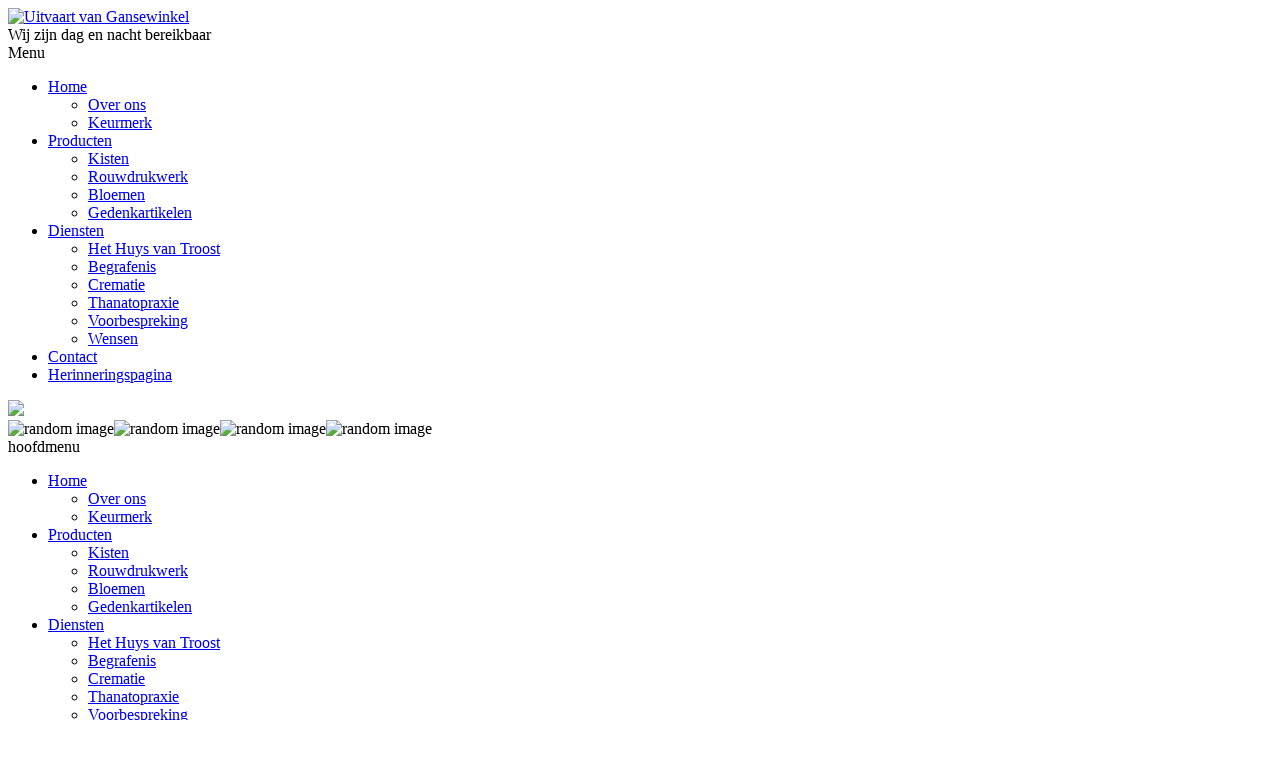

--- FILE ---
content_type: text/html; charset=UTF-8
request_url: https://www.uitvaart-vangansewinkel.nl/dico/UserFiles/sitemap.php
body_size: 15883
content:
<!DOCTYPE html>
<html lang="nl">
	<head>
<!-- Google Tag Manager -->
<script>(function(w,d,s,l,i){w[l]=w[l]||[];w[l].push({'gtm.start':
new Date().getTime(),event:'gtm.js'});var f=d.getElementsByTagName(s)[0],
j=d.createElement(s),dl=l!='dataLayer'?'&l='+l:'';j.async=true;j.src=
'https://www.googletagmanager.com/gtm.js?id='+i+dl;f.parentNode.insertBefore(j,f);
})(window,document,'script','dataLayer','GTM-T9ZDSDP');</script>
<!-- End Google Tag Manager -->

	<title>Sitemap - Uitvaartverzorging van Gansewinkel</title>

<!-- Metadata start -->
	<meta http-equiv="content-type" content="text/html; charset=UTF-8">
    <meta name="viewport" content="initial-scale=1.0, maximum-scale=1.0, user-scalable=0, width=device-width;"/>
	<meta name="description" content="" />
	<meta name="keywords" content=" " />
	<meta name="robots" content="Index,Follow" />
	<meta property="og:title" content="Sitemap - Uitvaartverzorging van Gansewinkel" />
	<meta property="og:type" content="page"/>
	<meta property="og:description" content="" />
	<meta property="og:url" content="https://www.uitvaart-vangansewinkel.nl/dico/UserFiles/sitemap.php" />
			<meta property="og:image" content="https:///dico/UserFiles/Images/og_image.jpg"/>
	    <meta http-equiv="X-UA-Compatible" content="IE=edge">
	<meta name="facebook-domain-verification" content="ok1iudovcurktqxtbg55p2ktmm7aod" />
<!-- Metadata end -->

<link rel="shortcut icon" href="../../favicon.ico" type="image/x-icon" />

    <link href='https://fonts.googleapis.com/css?family=Noto+Serif:400,700' rel='stylesheet' type='text/css'>
    <link href='https://fonts.googleapis.com/css?family=Quattrocento:400,700' rel='stylesheet' type='text/css'>
    <link href="/dico/UserFiles/css/bootstrap.css" rel="stylesheet">
    <link href="/dico/UserFiles/css/style.css" rel="stylesheet">
    <link href="/dico/UserFiles/css/layout.css" rel="stylesheet">

<!-- Stylesheets start -->
	<link rel="stylesheet" href="/dico/UserFiles/css/icomoon_ultimate.css" type="text/css" media="screen" />

	<!-- Nivoslider function start (jQuery) https://dev7studios.com/nivo-slider/ -->
	<link rel="stylesheet" type="text/css" href="/dico/UserFiles/css/nivoslider.css" />
	<!-- Nivoslider function end -->

	<!-- Fancybox function start (jQuery) https://fancybox.net/ -->
	<link rel="stylesheet" href="/dico/plugins/fancybox/source/jquery.fancybox.css?v=2.1.5" type="text/css" media="screen" />
	<!-- Fancybox function end -->

	<!-- Picasa webalbums start (jQuery) https://www.paulvanroekel.nl/picasa-web-restyled/integrator/ of https://code.google.com/p/pwi/ -->
	<link rel="stylesheet" href="/dico/UserFiles/css/pwi.css" type="text/css" media="screen" />
	<!-- Picasa webalbums end -->

	<link rel="stylesheet" href="/dico/UserFiles/css/normalize.css" type="text/css" /><!-- Stylesheets end -->

<!-- Javascripts start -->
	<!-- jQuery function start https://jquery.com/ -->
	<script type="text/javascript" src="https://code.jquery.com/jquery-latest.min.js"></script>
	<!-- jQuery function end -->

	<!-- Modernizr start https://modernizr.com/ -->
	<script type="text/javascript" src="/dico/UserFiles/js/modernizr.js"></script>
	<!-- Modernizr end -->

<!-- Cookiescript start -->
	<link rel="stylesheet" type="text/css" href="/dico/plugins/cookie_script/style.css" />
	<script type="text/javascript" src="/dico/plugins/cookie_script/main.js">
<!-- Cookiescript end -->

<!-- Facebook Pixel Code -->
<script>
!function(f,b,e,v,n,t,s)
{if(f.fbq)return;n=f.fbq=function(){n.callMethod?
n.callMethod.apply(n,arguments):n.queue.push(arguments)};
if(!f._fbq)f._fbq=n;n.push=n;n.loaded=!0;n.version='2.0';
n.queue=[];t=b.createElement(e);t.async=!0;
t.src=v;s=b.getElementsByTagName(e)[0];
s.parentNode.insertBefore(t,s)}(window,document,'script',
'https://connect.facebook.net/en_US/fbevents.js');
fbq('init', '1169977323185026'); 
fbq('track', 'PageView');
</script>
<noscript>
<img height="1" width="1" 
src="https://www.facebook.com/tr?id=1169977323185026&ev=PageView
&noscript=1"/>
</noscript>
<!-- End Facebook Pixel Code -->

</head>	<body>
		<!-- Google Tag Manager (noscript) -->
<noscript><iframe src="https://www.googletagmanager.com/ns.html?id=GTM-T9ZDSDP"
height="0" width="0" style="display:none;visibility:hidden"></iframe></noscript>
<!-- End Google Tag Manager (noscript) -->

<!-- Cookie message start -->
	<div class="cookie-message" style="display: none;">
    <a href="#" onclick="setCookieDico('AcceptCookiesDico', 10000)">
		<div style="" class="meldingContents">
			<div class="meldingText">
				Wij gebruiken cookies om het bezoeken van de site gemakkelijk te maken.
				Bezoekt u onze website, dan gaat u akkoord met deze cookies. Klik om de melding te verbergen.
			</div>
		</div>
	</a>
</div>
<script type="text/javascript">
//<![CDATA[
function showStuff(id) {
	$('#'+id).slideDown("slow");
}
function hideStuff(id) {
	$('#'+id).slideUp("slow");
}
function setCookieDico(value, days){
	myDate = new Date();
	myDate.setTime(myDate.getTime()+(days*24*60*60*1000));
	document.cookie = value +'=set; expires=' + myDate.toGMTString() + ";path=/";
	hideStuff('cookie-message');
}
function getCookieDico(c_name) {
	if (document.cookie.length>0){
		c_start=document.cookie.indexOf(c_name + "=");
		if (c_start!=-1){ 
			c_start=c_start + c_name.length+1; 
			c_end=document.cookie.indexOf(";",c_start);
			if (c_end==-1) c_end=document.cookie.length;
				return unescape(document.cookie.substring(c_start,c_end));
		} 
	}
	return false;
}

var hasCookie = getCookieDico("AcceptCookiesDico");
if (hasCookie != null && hasCookie != "") {
} else {
	showStuff('cookie-message');
}
//]]>
</script>
<!-- Cookie message end -->
  	<header class="header">
  		<div class="top-header">
			<div class="container">
				<div class="wrapper">
					<div class="row">			
						<div class="col-sm-4">
							<div class="logo">
								<a href="https://www.uitvaart-vangansewinkel.nl"><img src="/dico/UserFiles/Images/content/logo.png" alt="Uitvaart van Gansewinkel" /></a>
							</div>
						</div>			
						<div class="col-sm-4 col-sm-offset-4">
							<div class="header-right">
								Wij zijn dag en nacht bereikbaar<span><a style="color:#FFF; text-decoration:none;" href="tel:0495543815">(0495) 54 38 15</a></span>
							</div>
						</div>			
					</div>
				</div><!--wrapper-->
			</div><!--container-->
		</div><!--top-header-->
		<div class="bottom-header">
			<div class="container">
				<div class="wrapper">
					<div class="row">	
						<div class="col-sm-11">
							<div class="menu-title toggleMenu">Menu<span class="menu-show"></span></div>
							<div class="main-menu">
							<!-- open start ul -->
<ul class="navmenu">
<li class="page-scroll"><a href="/home.html"  target="_self" class="">Home</a> <!-- open li Home -->
<ul> <!-- open ul Home -->
<li class="page-scroll"><a href="/over_ons.html" target="_self" class="">Over ons</a>
</li> <!-- close sub li Over ons -->
<li class="page-scroll"><a href="/keurmerk_uitvaartzorg.html" target="_self" class="">Keurmerk</a>
</li> <!-- close sub li Keurmerk -->
</ul> <!-- close ul Home -->
    </li> <!-- close li Home -->
<li class="page-scroll"><a href="/producten.html"  target="_self" class="">Producten</a> <!-- open li Producten -->
<ul> <!-- open ul Producten -->
<li class="page-scroll"><a href="/kisten.html" target="_self" class="">Kisten</a>
</li> <!-- close sub li Kisten -->
<li class="page-scroll"><a href="/rouwdrukwerk.html" target="_self" class="">Rouwdrukwerk</a>
</li> <!-- close sub li Rouwdrukwerk -->
<li class="page-scroll"><a href="/bloemen.html" target="_self" class="">Bloemen</a>
</li> <!-- close sub li Bloemen -->
<li class="page-scroll"><a href="/gedenkartikelen.html" target="_self" class="">Gedenkartikelen</a>
</li> <!-- close sub li Gedenkartikelen -->
</ul> <!-- close ul Producten -->
    </li> <!-- close li Producten -->
<li class="page-scroll"><a href="/diensten.html"  target="_self" class="">Diensten</a> <!-- open li Diensten -->
<ul> <!-- open ul Diensten -->
<li class="page-scroll"><a href="/het_huys_van_troost.html" target="_self" class="">Het Huys van Troost</a>
</li> <!-- close sub li Het Huys van Troost -->
<li class="page-scroll"><a href="/begrafenis.html" target="_self" class="">Begrafenis</a>
</li> <!-- close sub li Begrafenis -->
<li class="page-scroll"><a href="/crematie.html" target="_self" class="">Crematie</a>
</li> <!-- close sub li Crematie -->
<li class="page-scroll"><a href="/thanatopraxie.html" target="_self" class="">Thanatopraxie</a>
</li> <!-- close sub li Thanatopraxie -->
<li class="page-scroll"><a href="/voorbespreking.html" target="_self" class="">Voorbespreking</a>
</li> <!-- close sub li Voorbespreking -->
<li class="page-scroll"><a href="/wensen.html" target="_self" class="">Wensen</a>
</li> <!-- close sub li Wensen -->
</ul> <!-- close ul Diensten -->
    </li> <!-- close li Diensten -->
<li class="page-scroll"><a href="/contact.html"  target="_self" class="">Contact</a>    </li> <!-- close li Contact -->
<li class="page-scroll"><a href="/aggeloo_condoleance.html"  target="_self" class="">Herinneringspagina</a>    </li> <!-- close li Herinneringspagina -->
</ul>
<!-- close start ul -->
 
							</div>
						</div>
						<div class="col-sm-1">
							<div class="social-icon">
								<a href="#"><img src="/dico/UserFiles/Images/facebook_icon.png" /></a>
							</div>
						</div>			
					</div>
				</div><!--wrapper-->
			</div><!--container-->
		</div><!--bottom-header-->
	</header><!--header-->
	<section class="banner">
		<div class="container">
			<div class="top-content">
				<div class="row">	
					<div class="col-md-12">
						<div class="slider-outer">
							<div id="slider" class="nivoSlider">
								<img src="/dico/UserFiles/Sliderimage/spring-1-min.jpg"alt="random image"><img src="/dico/UserFiles/Sliderimage/spring-2-min.jpg"alt="random image"><img src="/dico/UserFiles/Sliderimage/spring-3-min.jpg"alt="random image"><img src="/dico/UserFiles/Sliderimage/spring-4-min.jpg"alt="random image">  
							</div>
						</div>
					</div-->
				</div><!--wrapper-->
			</div><!--top-content-->
		</div><!--top-content-->
	</section>			<section class="content">		
		<div class="bottom-content">
				<div class="container">
					<div class="wrapper">
						<div class="row">
							<div class="col-sm-12">
								<div class="content-block">
									<!--  start Sitemap  -->
<div class="sitemap">
	<span class="sitemap_menuname">hoofdmenu</span><ul id="menulist"><li><a href="home.html" target="_self">Home</a><ul><li><a href="over_ons.html" target="_self">Over ons</a></li><li><a href="keurmerk_uitvaartzorg.html" target="_self">Keurmerk</a></li></ul></li><li><a href="producten.html" target="_self">Producten</a><ul><li><a href="kisten.html" target="_self">Kisten</a></li><li><a href="rouwdrukwerk.html" target="_self">Rouwdrukwerk</a></li><li><a href="bloemen.html" target="_self">Bloemen</a></li><li><a href="gedenkartikelen.html" target="_self">Gedenkartikelen</a></li></ul></li><li><a href="diensten.html" target="_self">Diensten</a><ul><li><a href="het_huys_van_troost.html" target="_self">Het Huys van Troost</a></li><li><a href="begrafenis.html" target="_self">Begrafenis</a></li><li><a href="crematie.html" target="_self">Crematie</a></li><li><a href="thanatopraxie.html" target="_self">Thanatopraxie</a></li><li><a href="voorbespreking.html" target="_self">Voorbespreking</a></li><li><a href="wensen.html" target="_self">Wensen</a></li></ul></li><li><a href="contact.html" target="_self">Contact</a></li><li><a href="aggeloo_condoleance.html" target="_self">Herinneringspagina</a></li></ul><span class="sitemap_menuname">bodemmenu</span><ul id="menulist"><li><a href="copyright.html" target="_self">copyright</a></li><li><a href="disclaimer.html" target="_self">disclaimer</a></li><li><a href="sitemap.html" target="_self">sitemap</a></li><li><a href="privacybeleid.html" target="_self">privacybeleid</a></li><li><a href="rechten_van_betrokkenen.html" target="_self">rechten van betrokkenen</a></li><li><a href="cookieverklaring.html" target="_self">cookieverklaring</a></li></ul></div>
<!--  einde Sitemap  -->								</div>
							</div>				
						</div>
				</div><!--wrapper-->
			</div><!--container-->
		</div><!--bottom-content-->
	</section><!--content-->			<footer class="footer">
		<div class="container">
			<div class="inner-footer">
				<div class="row">
					<div class="col-sm-3">
						<div class="footer-content left-padding">
							<ul id="menulist1753390448"> <!-- open start ul -->
<li>
  <a href="copyright.html" target="_self">copyright</a>
</li>
<li>
  <a href="disclaimer.html" target="_self">disclaimer</a>
</li>
<li>
  <a href="sitemap.html" target="_self">sitemap</a>
</li>
<li>
  <a href="privacybeleid.html" target="_self">privacybeleid</a>
</li>
<li>
  <a href="rechten_van_betrokkenen.html" target="_self">rechten van betrokkenen</a>
</li>
<li>
  <a href="cookieverklaring.html" target="_self">cookieverklaring</a>
</li>
</ul> <!-- close start ul -->
						</div>
					</div>	
					<div class="col-sm-6">
						<div class="footer-content">
							<span>Powered by DiCo-v4 © 1999-2026 <a href="https://www.digibit.nl" target="_blank"> DigiBit webdesign & development</a></span>						</div>
					</div>			
					<div class="col-sm-3">
						<div class="footer-content no-padding">
							<ul>
								<li><a href="https://bgnu.nl/" target="_blank" ><img src="/dico/UserFiles/Images/bgnu.gif" alt=""/></a></li>
								<li><a href="https://www.keurmerkuitvaartzorg.nl" target="_blank" ><img src="/dico/UserFiles/Images/sku.gif" alt=""/></a></li>
							</ul>
						</div>
					</div>			
				</div>
			</div>
		</div><!--container-->
	</footer><!--footer-->

    <script src="/dico/UserFiles/js/bootstrap.min.js"></script>
    <script src="/dico/UserFiles/js/jquery.nivo.slider.js"></script>
    <script src="/dico/UserFiles/js/main.js"></script>

	<!-- Fancybox function start (jQuery) https://fancybox.net/ -->
	<script type="text/javascript" src="/dico/plugins/fancybox/source/jquery.fancybox.pack.js?v=2.1.5"></script>
	<!-- These files are needed to display the FancyBox buttons at the top, including slideshow control -->
    <!-- <link   href="/dico/plugins/fancybox/source/jquery.fancybox-buttons.css?v=2.0.5"  rel="stylesheet" type="text/css"/> -->
    <!-- <script type="text/javascript" src="/dico/plugins/fancybox/source/jquery.fancybox-buttons.js?v=2.0.5"></script> -->
	<script type="text/javascript" src="/dico/UserFiles/js/fancybox_settings.js"></script>
	<!-- Fancybox function end -->

	<!-- Fotoalbum start -->
	<link href="/dico/plugins/nanogallery/css/nanogallery.css" rel="stylesheet" type="text/css">
	<link href="/dico/plugins/nanogallery/css/themes/light/nanogallery_light.css" rel="stylesheet" type="text/css">
	<script type="text/javascript" src="/dico/plugins/nanogallery/jquery.nanogallery.js"></script>
		<script type="text/javascript" src="/dico/UserFiles/js/nanogallery_settings.js.php?file=sitemap.php"></script>
	<!-- Fotoalbum end -->

	<!-- Google analytics start -->
	<script>
  (function(i,s,o,g,r,a,m){i['GoogleAnalyticsObject']=r;i[r]=i[r]||function(){
  (i[r].q=i[r].q||[]).push(arguments)},i[r].l=1*new Date();a=s.createElement(o),
  m=s.getElementsByTagName(o)[0];a.async=1;a.src=g;m.parentNode.insertBefore(a,m)
  })(window,document,'script','//www.google-analytics.com/analytics.js','ga');

  ga('create', 'UA-132573411-1', 'uitvaart-vangansewinkel.nl');
  ga('send', 'pageview');
</script>
	<!-- Google analytics end -->

	<!-- Cookiescript start -->
		<script type="text/javascript" src="/dico/plugins/cookie_script/write.php?overwrite_url=https://www.uitvaart-vangansewinkel.nl:443/dico/UserFiles/sitemap.php&q=670821"></script>	<!-- Cookiescript end -->	</body>
</html>

--- FILE ---
content_type: text/plain
request_url: https://www.google-analytics.com/j/collect?v=1&_v=j102&a=1237043328&t=pageview&_s=1&dl=https%3A%2F%2Fwww.uitvaart-vangansewinkel.nl%2Fdico%2FUserFiles%2Fsitemap.php&ul=en-us%40posix&dt=Sitemap%20-%20Uitvaartverzorging%20van%20Gansewinkel&sr=1280x720&vp=1280x720&_u=IEBAAAABAAAAACAAI~&jid=862498225&gjid=1237596006&cid=570134150.1768914999&tid=UA-132573411-1&_gid=673709936.1768914999&_r=1&_slc=1&z=1890497844
body_size: -454
content:
2,cG-ELDVPKSWHN

--- FILE ---
content_type: text/plain
request_url: https://www.google-analytics.com/j/collect?v=1&_v=j102&aip=1&a=1237043328&t=pageview&_s=1&dl=https%3A%2F%2Fwww.uitvaart-vangansewinkel.nl%2Fdico%2FUserFiles%2Fsitemap.php&ul=en-us%40posix&dt=Sitemap%20-%20Uitvaartverzorging%20van%20Gansewinkel&sr=1280x720&vp=1280x720&_u=aGDACEABBAAAACAAI~&jid=2030985954&gjid=558503447&cid=570134150.1768914999&tid=UA-106414739-41&_gid=673709936.1768914999&_r=1&_slc=1&gtm=45He61e1n81T9ZDSDPv812312548za200zd812312548&gcd=13l3l3l3l1l1&dma=0&tag_exp=103116026~103200004~104527907~104528501~104684208~104684211~105391252~115495939~115938466~115938468~116744866~117041587&z=164645163
body_size: -846
content:
2,cG-56W51GC17B